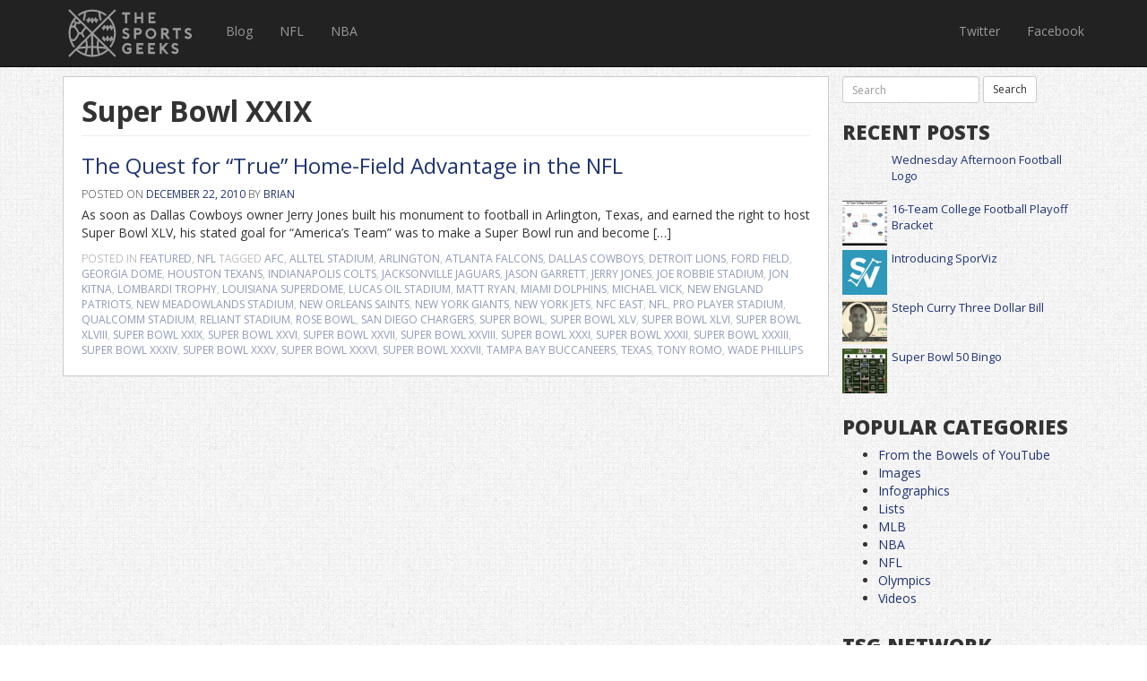

--- FILE ---
content_type: text/html; charset=UTF-8
request_url: https://thesportsgeeks.com/tag/super-bowl-xxix/
body_size: 17851
content:
<!DOCTYPE html>
<html dir="ltr" lang="en-US" prefix="og: https://ogp.me/ns#">
<head>
	<meta charset="UTF-8">
	<meta name="viewport" content="width=device-width, initial-scale=1">
	
	<link rel="profile" href="http://gmpg.org/xfn/11">
	<link rel="pingback" href="https://thesportsgeeks.com/xmlrpc.php">

	<link href='https://fonts.googleapis.com/css?family=Open+Sans:400italic,600italic,400,300,600,700,800' rel='stylesheet' type='text/css'>
	<link rel="stylesheet" href="https://thesportsgeeks.com/wp-content/themes/tsg_v/assets/css/bootstrap.css" type="text/css" />

  <!-- HTML5 Shim and Respond.js IE8 support of HTML5 elements and media queries -->
  <!-- WARNING: Respond.js doesn't work if you view the page via file:// -->
  <!--[if lt IE 9]>
    <script src="https://oss.maxcdn.com/libs/html5shiv/3.7.0/html5shiv.js"></script>
    <script src="https://oss.maxcdn.com/libs/respond.js/1.4.2/respond.min.js"></script>
  <![endif]-->

	
		<!-- All in One SEO 4.6.0 - aioseo.com -->
		<title>Super Bowl XXIX - The Sports Geeks</title>
		<meta name="robots" content="max-image-preview:large" />
		<link rel="canonical" href="https://thesportsgeeks.com/tag/super-bowl-xxix/" />
		<meta name="generator" content="All in One SEO (AIOSEO) 4.6.0" />
		<script type="application/ld+json" class="aioseo-schema">
			{"@context":"https:\/\/schema.org","@graph":[{"@type":"BreadcrumbList","@id":"https:\/\/thesportsgeeks.com\/tag\/super-bowl-xxix\/#breadcrumblist","itemListElement":[{"@type":"ListItem","@id":"https:\/\/thesportsgeeks.com\/#listItem","position":1,"name":"Home","item":"https:\/\/thesportsgeeks.com\/","nextItem":"https:\/\/thesportsgeeks.com\/tag\/super-bowl-xxix\/#listItem"},{"@type":"ListItem","@id":"https:\/\/thesportsgeeks.com\/tag\/super-bowl-xxix\/#listItem","position":2,"name":"Super Bowl XXIX","previousItem":"https:\/\/thesportsgeeks.com\/#listItem"}]},{"@type":"CollectionPage","@id":"https:\/\/thesportsgeeks.com\/tag\/super-bowl-xxix\/#collectionpage","url":"https:\/\/thesportsgeeks.com\/tag\/super-bowl-xxix\/","name":"Super Bowl XXIX - The Sports Geeks","inLanguage":"en-US","isPartOf":{"@id":"https:\/\/thesportsgeeks.com\/#website"},"breadcrumb":{"@id":"https:\/\/thesportsgeeks.com\/tag\/super-bowl-xxix\/#breadcrumblist"}},{"@type":"Organization","@id":"https:\/\/thesportsgeeks.com\/#organization","name":"The Sports Geeks","url":"https:\/\/thesportsgeeks.com\/"},{"@type":"WebSite","@id":"https:\/\/thesportsgeeks.com\/#website","url":"https:\/\/thesportsgeeks.com\/","name":"The Sports Geeks","inLanguage":"en-US","publisher":{"@id":"https:\/\/thesportsgeeks.com\/#organization"}}]}
		</script>
		<!-- All in One SEO -->

<link rel='dns-prefetch' href='//secure.gravatar.com' />
<link rel='dns-prefetch' href='//stats.wp.com' />
<link rel='dns-prefetch' href='//v0.wordpress.com' />
<link rel="alternate" type="application/rss+xml" title="The Sports Geeks &raquo; Feed" href="https://thesportsgeeks.com/feed/" />
<link rel="alternate" type="application/rss+xml" title="The Sports Geeks &raquo; Comments Feed" href="https://thesportsgeeks.com/comments/feed/" />
<link rel="alternate" type="application/rss+xml" title="The Sports Geeks &raquo; Super Bowl XXIX Tag Feed" href="https://thesportsgeeks.com/tag/super-bowl-xxix/feed/" />
<script type="text/javascript">
/* <![CDATA[ */
window._wpemojiSettings = {"baseUrl":"https:\/\/s.w.org\/images\/core\/emoji\/15.0.3\/72x72\/","ext":".png","svgUrl":"https:\/\/s.w.org\/images\/core\/emoji\/15.0.3\/svg\/","svgExt":".svg","source":{"concatemoji":"https:\/\/thesportsgeeks.com\/wp-includes\/js\/wp-emoji-release.min.js?ver=6.5"}};
/*! This file is auto-generated */
!function(i,n){var o,s,e;function c(e){try{var t={supportTests:e,timestamp:(new Date).valueOf()};sessionStorage.setItem(o,JSON.stringify(t))}catch(e){}}function p(e,t,n){e.clearRect(0,0,e.canvas.width,e.canvas.height),e.fillText(t,0,0);var t=new Uint32Array(e.getImageData(0,0,e.canvas.width,e.canvas.height).data),r=(e.clearRect(0,0,e.canvas.width,e.canvas.height),e.fillText(n,0,0),new Uint32Array(e.getImageData(0,0,e.canvas.width,e.canvas.height).data));return t.every(function(e,t){return e===r[t]})}function u(e,t,n){switch(t){case"flag":return n(e,"\ud83c\udff3\ufe0f\u200d\u26a7\ufe0f","\ud83c\udff3\ufe0f\u200b\u26a7\ufe0f")?!1:!n(e,"\ud83c\uddfa\ud83c\uddf3","\ud83c\uddfa\u200b\ud83c\uddf3")&&!n(e,"\ud83c\udff4\udb40\udc67\udb40\udc62\udb40\udc65\udb40\udc6e\udb40\udc67\udb40\udc7f","\ud83c\udff4\u200b\udb40\udc67\u200b\udb40\udc62\u200b\udb40\udc65\u200b\udb40\udc6e\u200b\udb40\udc67\u200b\udb40\udc7f");case"emoji":return!n(e,"\ud83d\udc26\u200d\u2b1b","\ud83d\udc26\u200b\u2b1b")}return!1}function f(e,t,n){var r="undefined"!=typeof WorkerGlobalScope&&self instanceof WorkerGlobalScope?new OffscreenCanvas(300,150):i.createElement("canvas"),a=r.getContext("2d",{willReadFrequently:!0}),o=(a.textBaseline="top",a.font="600 32px Arial",{});return e.forEach(function(e){o[e]=t(a,e,n)}),o}function t(e){var t=i.createElement("script");t.src=e,t.defer=!0,i.head.appendChild(t)}"undefined"!=typeof Promise&&(o="wpEmojiSettingsSupports",s=["flag","emoji"],n.supports={everything:!0,everythingExceptFlag:!0},e=new Promise(function(e){i.addEventListener("DOMContentLoaded",e,{once:!0})}),new Promise(function(t){var n=function(){try{var e=JSON.parse(sessionStorage.getItem(o));if("object"==typeof e&&"number"==typeof e.timestamp&&(new Date).valueOf()<e.timestamp+604800&&"object"==typeof e.supportTests)return e.supportTests}catch(e){}return null}();if(!n){if("undefined"!=typeof Worker&&"undefined"!=typeof OffscreenCanvas&&"undefined"!=typeof URL&&URL.createObjectURL&&"undefined"!=typeof Blob)try{var e="postMessage("+f.toString()+"("+[JSON.stringify(s),u.toString(),p.toString()].join(",")+"));",r=new Blob([e],{type:"text/javascript"}),a=new Worker(URL.createObjectURL(r),{name:"wpTestEmojiSupports"});return void(a.onmessage=function(e){c(n=e.data),a.terminate(),t(n)})}catch(e){}c(n=f(s,u,p))}t(n)}).then(function(e){for(var t in e)n.supports[t]=e[t],n.supports.everything=n.supports.everything&&n.supports[t],"flag"!==t&&(n.supports.everythingExceptFlag=n.supports.everythingExceptFlag&&n.supports[t]);n.supports.everythingExceptFlag=n.supports.everythingExceptFlag&&!n.supports.flag,n.DOMReady=!1,n.readyCallback=function(){n.DOMReady=!0}}).then(function(){return e}).then(function(){var e;n.supports.everything||(n.readyCallback(),(e=n.source||{}).concatemoji?t(e.concatemoji):e.wpemoji&&e.twemoji&&(t(e.twemoji),t(e.wpemoji)))}))}((window,document),window._wpemojiSettings);
/* ]]> */
</script>
<style id='wp-emoji-styles-inline-css' type='text/css'>

	img.wp-smiley, img.emoji {
		display: inline !important;
		border: none !important;
		box-shadow: none !important;
		height: 1em !important;
		width: 1em !important;
		margin: 0 0.07em !important;
		vertical-align: -0.1em !important;
		background: none !important;
		padding: 0 !important;
	}
</style>
<link rel='stylesheet' id='wp-block-library-css' href='https://thesportsgeeks.com/wp-includes/css/dist/block-library/style.min.css?ver=6.5' type='text/css' media='all' />
<style id='wp-block-library-inline-css' type='text/css'>
.has-text-align-justify{text-align:justify;}
</style>
<link rel='stylesheet' id='mediaelement-css' href='https://thesportsgeeks.com/wp-includes/js/mediaelement/mediaelementplayer-legacy.min.css?ver=4.2.17' type='text/css' media='all' />
<link rel='stylesheet' id='wp-mediaelement-css' href='https://thesportsgeeks.com/wp-includes/js/mediaelement/wp-mediaelement.min.css?ver=6.5' type='text/css' media='all' />
<style id='jetpack-sharing-buttons-style-inline-css' type='text/css'>
.jetpack-sharing-buttons__services-list{display:flex;flex-direction:row;flex-wrap:wrap;gap:0;list-style-type:none;margin:5px;padding:0}.jetpack-sharing-buttons__services-list.has-small-icon-size{font-size:12px}.jetpack-sharing-buttons__services-list.has-normal-icon-size{font-size:16px}.jetpack-sharing-buttons__services-list.has-large-icon-size{font-size:24px}.jetpack-sharing-buttons__services-list.has-huge-icon-size{font-size:36px}@media print{.jetpack-sharing-buttons__services-list{display:none!important}}.editor-styles-wrapper .wp-block-jetpack-sharing-buttons{gap:0;padding-inline-start:0}ul.jetpack-sharing-buttons__services-list.has-background{padding:1.25em 2.375em}
</style>
<style id='classic-theme-styles-inline-css' type='text/css'>
/*! This file is auto-generated */
.wp-block-button__link{color:#fff;background-color:#32373c;border-radius:9999px;box-shadow:none;text-decoration:none;padding:calc(.667em + 2px) calc(1.333em + 2px);font-size:1.125em}.wp-block-file__button{background:#32373c;color:#fff;text-decoration:none}
</style>
<style id='global-styles-inline-css' type='text/css'>
body{--wp--preset--color--black: #000000;--wp--preset--color--cyan-bluish-gray: #abb8c3;--wp--preset--color--white: #ffffff;--wp--preset--color--pale-pink: #f78da7;--wp--preset--color--vivid-red: #cf2e2e;--wp--preset--color--luminous-vivid-orange: #ff6900;--wp--preset--color--luminous-vivid-amber: #fcb900;--wp--preset--color--light-green-cyan: #7bdcb5;--wp--preset--color--vivid-green-cyan: #00d084;--wp--preset--color--pale-cyan-blue: #8ed1fc;--wp--preset--color--vivid-cyan-blue: #0693e3;--wp--preset--color--vivid-purple: #9b51e0;--wp--preset--gradient--vivid-cyan-blue-to-vivid-purple: linear-gradient(135deg,rgba(6,147,227,1) 0%,rgb(155,81,224) 100%);--wp--preset--gradient--light-green-cyan-to-vivid-green-cyan: linear-gradient(135deg,rgb(122,220,180) 0%,rgb(0,208,130) 100%);--wp--preset--gradient--luminous-vivid-amber-to-luminous-vivid-orange: linear-gradient(135deg,rgba(252,185,0,1) 0%,rgba(255,105,0,1) 100%);--wp--preset--gradient--luminous-vivid-orange-to-vivid-red: linear-gradient(135deg,rgba(255,105,0,1) 0%,rgb(207,46,46) 100%);--wp--preset--gradient--very-light-gray-to-cyan-bluish-gray: linear-gradient(135deg,rgb(238,238,238) 0%,rgb(169,184,195) 100%);--wp--preset--gradient--cool-to-warm-spectrum: linear-gradient(135deg,rgb(74,234,220) 0%,rgb(151,120,209) 20%,rgb(207,42,186) 40%,rgb(238,44,130) 60%,rgb(251,105,98) 80%,rgb(254,248,76) 100%);--wp--preset--gradient--blush-light-purple: linear-gradient(135deg,rgb(255,206,236) 0%,rgb(152,150,240) 100%);--wp--preset--gradient--blush-bordeaux: linear-gradient(135deg,rgb(254,205,165) 0%,rgb(254,45,45) 50%,rgb(107,0,62) 100%);--wp--preset--gradient--luminous-dusk: linear-gradient(135deg,rgb(255,203,112) 0%,rgb(199,81,192) 50%,rgb(65,88,208) 100%);--wp--preset--gradient--pale-ocean: linear-gradient(135deg,rgb(255,245,203) 0%,rgb(182,227,212) 50%,rgb(51,167,181) 100%);--wp--preset--gradient--electric-grass: linear-gradient(135deg,rgb(202,248,128) 0%,rgb(113,206,126) 100%);--wp--preset--gradient--midnight: linear-gradient(135deg,rgb(2,3,129) 0%,rgb(40,116,252) 100%);--wp--preset--font-size--small: 13px;--wp--preset--font-size--medium: 20px;--wp--preset--font-size--large: 36px;--wp--preset--font-size--x-large: 42px;--wp--preset--spacing--20: 0.44rem;--wp--preset--spacing--30: 0.67rem;--wp--preset--spacing--40: 1rem;--wp--preset--spacing--50: 1.5rem;--wp--preset--spacing--60: 2.25rem;--wp--preset--spacing--70: 3.38rem;--wp--preset--spacing--80: 5.06rem;--wp--preset--shadow--natural: 6px 6px 9px rgba(0, 0, 0, 0.2);--wp--preset--shadow--deep: 12px 12px 50px rgba(0, 0, 0, 0.4);--wp--preset--shadow--sharp: 6px 6px 0px rgba(0, 0, 0, 0.2);--wp--preset--shadow--outlined: 6px 6px 0px -3px rgba(255, 255, 255, 1), 6px 6px rgba(0, 0, 0, 1);--wp--preset--shadow--crisp: 6px 6px 0px rgba(0, 0, 0, 1);}:where(.is-layout-flex){gap: 0.5em;}:where(.is-layout-grid){gap: 0.5em;}body .is-layout-flow > .alignleft{float: left;margin-inline-start: 0;margin-inline-end: 2em;}body .is-layout-flow > .alignright{float: right;margin-inline-start: 2em;margin-inline-end: 0;}body .is-layout-flow > .aligncenter{margin-left: auto !important;margin-right: auto !important;}body .is-layout-constrained > .alignleft{float: left;margin-inline-start: 0;margin-inline-end: 2em;}body .is-layout-constrained > .alignright{float: right;margin-inline-start: 2em;margin-inline-end: 0;}body .is-layout-constrained > .aligncenter{margin-left: auto !important;margin-right: auto !important;}body .is-layout-constrained > :where(:not(.alignleft):not(.alignright):not(.alignfull)){max-width: var(--wp--style--global--content-size);margin-left: auto !important;margin-right: auto !important;}body .is-layout-constrained > .alignwide{max-width: var(--wp--style--global--wide-size);}body .is-layout-flex{display: flex;}body .is-layout-flex{flex-wrap: wrap;align-items: center;}body .is-layout-flex > *{margin: 0;}body .is-layout-grid{display: grid;}body .is-layout-grid > *{margin: 0;}:where(.wp-block-columns.is-layout-flex){gap: 2em;}:where(.wp-block-columns.is-layout-grid){gap: 2em;}:where(.wp-block-post-template.is-layout-flex){gap: 1.25em;}:where(.wp-block-post-template.is-layout-grid){gap: 1.25em;}.has-black-color{color: var(--wp--preset--color--black) !important;}.has-cyan-bluish-gray-color{color: var(--wp--preset--color--cyan-bluish-gray) !important;}.has-white-color{color: var(--wp--preset--color--white) !important;}.has-pale-pink-color{color: var(--wp--preset--color--pale-pink) !important;}.has-vivid-red-color{color: var(--wp--preset--color--vivid-red) !important;}.has-luminous-vivid-orange-color{color: var(--wp--preset--color--luminous-vivid-orange) !important;}.has-luminous-vivid-amber-color{color: var(--wp--preset--color--luminous-vivid-amber) !important;}.has-light-green-cyan-color{color: var(--wp--preset--color--light-green-cyan) !important;}.has-vivid-green-cyan-color{color: var(--wp--preset--color--vivid-green-cyan) !important;}.has-pale-cyan-blue-color{color: var(--wp--preset--color--pale-cyan-blue) !important;}.has-vivid-cyan-blue-color{color: var(--wp--preset--color--vivid-cyan-blue) !important;}.has-vivid-purple-color{color: var(--wp--preset--color--vivid-purple) !important;}.has-black-background-color{background-color: var(--wp--preset--color--black) !important;}.has-cyan-bluish-gray-background-color{background-color: var(--wp--preset--color--cyan-bluish-gray) !important;}.has-white-background-color{background-color: var(--wp--preset--color--white) !important;}.has-pale-pink-background-color{background-color: var(--wp--preset--color--pale-pink) !important;}.has-vivid-red-background-color{background-color: var(--wp--preset--color--vivid-red) !important;}.has-luminous-vivid-orange-background-color{background-color: var(--wp--preset--color--luminous-vivid-orange) !important;}.has-luminous-vivid-amber-background-color{background-color: var(--wp--preset--color--luminous-vivid-amber) !important;}.has-light-green-cyan-background-color{background-color: var(--wp--preset--color--light-green-cyan) !important;}.has-vivid-green-cyan-background-color{background-color: var(--wp--preset--color--vivid-green-cyan) !important;}.has-pale-cyan-blue-background-color{background-color: var(--wp--preset--color--pale-cyan-blue) !important;}.has-vivid-cyan-blue-background-color{background-color: var(--wp--preset--color--vivid-cyan-blue) !important;}.has-vivid-purple-background-color{background-color: var(--wp--preset--color--vivid-purple) !important;}.has-black-border-color{border-color: var(--wp--preset--color--black) !important;}.has-cyan-bluish-gray-border-color{border-color: var(--wp--preset--color--cyan-bluish-gray) !important;}.has-white-border-color{border-color: var(--wp--preset--color--white) !important;}.has-pale-pink-border-color{border-color: var(--wp--preset--color--pale-pink) !important;}.has-vivid-red-border-color{border-color: var(--wp--preset--color--vivid-red) !important;}.has-luminous-vivid-orange-border-color{border-color: var(--wp--preset--color--luminous-vivid-orange) !important;}.has-luminous-vivid-amber-border-color{border-color: var(--wp--preset--color--luminous-vivid-amber) !important;}.has-light-green-cyan-border-color{border-color: var(--wp--preset--color--light-green-cyan) !important;}.has-vivid-green-cyan-border-color{border-color: var(--wp--preset--color--vivid-green-cyan) !important;}.has-pale-cyan-blue-border-color{border-color: var(--wp--preset--color--pale-cyan-blue) !important;}.has-vivid-cyan-blue-border-color{border-color: var(--wp--preset--color--vivid-cyan-blue) !important;}.has-vivid-purple-border-color{border-color: var(--wp--preset--color--vivid-purple) !important;}.has-vivid-cyan-blue-to-vivid-purple-gradient-background{background: var(--wp--preset--gradient--vivid-cyan-blue-to-vivid-purple) !important;}.has-light-green-cyan-to-vivid-green-cyan-gradient-background{background: var(--wp--preset--gradient--light-green-cyan-to-vivid-green-cyan) !important;}.has-luminous-vivid-amber-to-luminous-vivid-orange-gradient-background{background: var(--wp--preset--gradient--luminous-vivid-amber-to-luminous-vivid-orange) !important;}.has-luminous-vivid-orange-to-vivid-red-gradient-background{background: var(--wp--preset--gradient--luminous-vivid-orange-to-vivid-red) !important;}.has-very-light-gray-to-cyan-bluish-gray-gradient-background{background: var(--wp--preset--gradient--very-light-gray-to-cyan-bluish-gray) !important;}.has-cool-to-warm-spectrum-gradient-background{background: var(--wp--preset--gradient--cool-to-warm-spectrum) !important;}.has-blush-light-purple-gradient-background{background: var(--wp--preset--gradient--blush-light-purple) !important;}.has-blush-bordeaux-gradient-background{background: var(--wp--preset--gradient--blush-bordeaux) !important;}.has-luminous-dusk-gradient-background{background: var(--wp--preset--gradient--luminous-dusk) !important;}.has-pale-ocean-gradient-background{background: var(--wp--preset--gradient--pale-ocean) !important;}.has-electric-grass-gradient-background{background: var(--wp--preset--gradient--electric-grass) !important;}.has-midnight-gradient-background{background: var(--wp--preset--gradient--midnight) !important;}.has-small-font-size{font-size: var(--wp--preset--font-size--small) !important;}.has-medium-font-size{font-size: var(--wp--preset--font-size--medium) !important;}.has-large-font-size{font-size: var(--wp--preset--font-size--large) !important;}.has-x-large-font-size{font-size: var(--wp--preset--font-size--x-large) !important;}
.wp-block-navigation a:where(:not(.wp-element-button)){color: inherit;}
:where(.wp-block-post-template.is-layout-flex){gap: 1.25em;}:where(.wp-block-post-template.is-layout-grid){gap: 1.25em;}
:where(.wp-block-columns.is-layout-flex){gap: 2em;}:where(.wp-block-columns.is-layout-grid){gap: 2em;}
.wp-block-pullquote{font-size: 1.5em;line-height: 1.6;}
</style>
<link rel='stylesheet' id='wp-polls-css' href='https://thesportsgeeks.com/wp-content/plugins/wp-polls/polls-css.css?ver=2.77.2' type='text/css' media='all' />
<style id='wp-polls-inline-css' type='text/css'>
.wp-polls .pollbar {
	margin: 1px;
	font-size: 6px;
	line-height: 8px;
	height: 8px;
	background-image: url('https://thesportsgeeks.com/wp-content/plugins/wp-polls/images/default/pollbg.gif');
	border: 1px solid #c8c8c8;
}

</style>
<link rel='stylesheet' id='tsg_v-style-css' href='https://thesportsgeeks.com/wp-content/themes/tsg_v/style.css?ver=6.5' type='text/css' media='all' />
<link rel='stylesheet' id='jetpack_css-css' href='https://thesportsgeeks.com/wp-content/plugins/jetpack/css/jetpack.css?ver=13.3' type='text/css' media='all' />
<link rel='stylesheet' id='podpress_frontend_styles-css' href='https://thesportsgeeks.com/wp-content/plugins/podpress/style/podpress.css?ver=6.5' type='text/css' media='all' />
<script type="text/javascript">
//<![CDATA[
var podpressL10 = {
	openblogagain : 'back to:',
	theblog : 'the blog',
	close : 'close',
	playbutton : 'Play &gt;'
}
//]]>
</script>
<script type="text/javascript">//<![CDATA[
var podPressBlogURL = "https://thesportsgeeks.com/";
var podPressBackendURL = "https://thesportsgeeks.com/wp-content/plugins/podpress/";
var podPressDefaultPreviewImage = "https://thesportsgeeks.com/wp-content/plugins/podpress/images/vpreview_center.png";
var podPressPlayerFile = "podango_player.swf";
var podPressMP3PlayerOptions = "&amp;bg=0xF8F8F8&amp;leftbg=0xEEEEEE&amp;rightbg=0xCCCCCC&amp;rightbghover=0x999999&amp;lefticon=0x666666&amp;righticon=0x666666&amp;righticonhover=0xFFFFFF&amp;text=0x666666&amp;slider=0x666666&amp;track=0xFFFFFF&amp;loader=0x0a3806&amp;border=0x666666&amp;volslider=0x666666&amp;voltrack=0xFFFFFF&amp;tracker=0xDDDDDD&amp;skip=0x666666&amp;initialvolume=70&amp;buffer=5&amp;checkpolicy=no&amp;animation=yes&amp;remaining=no&amp;";
var podPressMP3PlayerWrapper = false;
var podPress_cortado_signed = false;
var podPressOverwriteTitleandArtist = false;
var podPressHTML5 = true;
var podPressHTML5sec = "22d67e8681";
var podPressHTML5_showplayersdirectly = false;
var podPressText_PlayNow = "Play Now";
var podPressText_HidePlayer = "Hide Player";
//]]></script>
<script type="text/javascript" src="https://thesportsgeeks.com/wp-includes/js/jquery/jquery.min.js?ver=3.7.1" id="jquery-core-js"></script>
<script type="text/javascript" src="https://thesportsgeeks.com/wp-includes/js/jquery/jquery-migrate.min.js?ver=3.4.1" id="jquery-migrate-js"></script>
<script type="text/javascript" src="https://thesportsgeeks.com/wp-content/plugins/podpress/js/podpress.js?ver=6.5" id="podpress_frontend_script-js"></script>
<link rel="https://api.w.org/" href="https://thesportsgeeks.com/wp-json/" /><link rel="alternate" type="application/json" href="https://thesportsgeeks.com/wp-json/wp/v2/tags/1506" /><link rel="EditURI" type="application/rsd+xml" title="RSD" href="https://thesportsgeeks.com/xmlrpc.php?rsd" />
<meta name="generator" content="WordPress 6.5" />
<script type="text/javascript" src="https://thesportsgeeks.com/wp-content/plugins/flash-video-player/swfobject.js"></script>
	<style>img#wpstats{display:none}</style>
		

	<script src="https://thesportsgeeks.com/wp-content/themes/tsg_v/assets/js/bootstrap.js"></script>
	<script src="https://thesportsgeeks.com/wp-content/themes/tsg_v/assets/js/app.js"></script>

	<script type="text/javascript">var switchTo5x=true;</script>
	<script type="text/javascript" src="https://ws.sharethis.com/button/buttons.js"></script>
	<script type="text/javascript">stLight.options({publisher: "f176b158-e508-4c63-bf41-483072225145", doNotHash: false, doNotCopy: false, hashAddressBar: false});</script>

</head>

<body class="archive tag tag-super-bowl-xxix tag-1506 group-blog">
	
	<div class="container" id="main">

		
		
		<header class="navbar navbar-inverse navbar-fixed-top bs-docs-nav" role="banner">
		  <div class="container">
		    <div class="navbar-header">
		      <button class="navbar-toggle" type="button" data-toggle="collapse" data-target=".bs-navbar-collapse">
		        <span class="sr-only">Toggle navigation</span>
		        <span class="icon-bar"></span>
		        <span class="icon-bar"></span>
		        <span class="icon-bar"></span>
		      </button>
		      <!--<a href="/" class="navbar-brand">The Sports Geeks</a>-->
		      <a href="/" class="navbar-brand brand-svg">
            <svg version="1.1" id="Layer_1" xmlns="http://www.w3.org/2000/svg" xmlns:xlink="http://www.w3.org/1999/xlink" x="0px" y="0px"
            	 width="170px" height="55px" viewBox="0 0 634.574 247.598" enable-background="new 0 0 634.574 247.598"
            	 xml:space="preserve">
            <g id="g5246" transform="translate(9.4548254,7.6545581)" inkscape:export-filename="C:\Users\Ivanaa\Desktop\g5246.png" inkscape:export-xdpi="90" inkscape:export-ydpi="90">
            	<g id="g5430-9" transform="matrix(0.6518091,0,0,0.6518091,-612.19125,-303.03681)">
            		<g enable-background="new    ">
            			<path fill="#999999" d="M1406.626,496.135h-22.949v67.054h-16.614v-67.054h-23.188v-16.614h62.751V496.135z"/>
            			<path fill="#999999" d="M1507.028,479.521v83.668h-16.614v-33.468h-33.228v33.468h-16.494v-83.668h16.494v33.468h33.228v-33.468
            				H1507.028z"/>
            			<path fill="#999999" d="M1564.28,496.135v16.854h27.132v16.733h-27.132v16.854h37.171v16.614h-53.784v-83.668h53.784v16.614
            				H1564.28z"/>
            		</g>
            		<g enable-background="new    ">
            			<path fill="#999999" d="M1373.276,685.062c-3.666,0-7.213-0.52-10.638-1.554c-3.425-1.035-6.652-2.51-9.68-4.421h0.12
            				c-2.152-1.354-4.064-2.828-5.737-4.424c-1.673-1.592-2.829-2.748-3.466-3.465l12.431-11.474c0.556,0.717,1.452,1.575,2.688,2.569
            				c1.235,0.998,2.648,1.954,4.243,2.869c1.593,0.918,3.268,1.695,5.02,2.331c1.752,0.638,3.425,0.956,5.02,0.956
            				c1.354,0,2.708-0.16,4.064-0.479c1.354-0.318,2.589-0.816,3.706-1.494c1.115-0.675,2.032-1.572,2.748-2.689
            				c0.718-1.116,1.075-2.51,1.075-4.184c0-0.636-0.219-1.333-0.656-2.09c-0.438-0.758-1.196-1.574-2.271-2.45
            				c-1.075-0.877-2.569-1.812-4.483-2.81c-1.912-0.995-4.302-2.05-7.17-3.168c-3.347-1.273-6.455-2.648-9.324-4.124
            				c-2.868-1.473-5.358-3.206-7.47-5.198c-2.112-1.991-3.747-4.263-4.901-6.812c-1.156-2.551-1.733-5.499-1.733-8.846
            				c0-3.426,0.636-6.633,1.913-9.622c1.274-2.987,3.087-5.576,5.437-7.768c2.351-2.19,5.18-3.904,8.488-5.139
            				c3.304-1.235,6.95-1.854,10.936-1.854c2.15,0,4.441,0.281,6.872,0.837c2.429,0.56,4.801,1.275,7.113,2.152
            				c2.31,0.877,4.481,1.895,6.514,3.048c2.032,1.156,3.723,2.329,5.079,3.525l-10.28,12.909c-1.513-1.034-3.068-1.993-4.66-2.87
            				c-1.356-0.717-2.91-1.392-4.662-2.031c-1.754-0.637-3.546-0.957-5.378-0.957c-3.349,0-5.958,0.658-7.83,1.973
            				c-1.873,1.313-2.808,3.208-2.808,5.678c0,1.115,0.336,2.133,1.016,3.047c0.675,0.917,1.592,1.754,2.748,2.512
            				c1.154,0.757,2.491,1.454,4.005,2.091c1.513,0.638,3.108,1.236,4.781,1.792c4.782,1.835,8.804,3.687,12.073,5.558
            				c3.266,1.874,5.896,3.866,7.888,5.976c1.99,2.112,3.406,4.384,4.243,6.815c0.836,2.431,1.255,5.079,1.255,7.947
            				c0,3.508-0.718,6.812-2.151,9.92c-1.435,3.108-3.407,5.797-5.917,8.069c-2.51,2.271-5.499,4.064-8.965,5.379
            				C1381.105,684.405,1377.34,685.062,1373.276,685.062z"/>
            			<path fill="#999999" d="M1453.118,684.225h-16.614v-83.668h33.826c3.506,0,6.814,0.679,9.921,2.033
            				c3.107,1.356,5.837,3.208,8.186,5.558c2.351,2.35,4.223,5.079,5.618,8.186c1.395,3.108,2.093,6.454,2.093,10.041
            				c0,3.585-0.679,6.972-2.033,10.159c-1.356,3.189-3.208,5.938-5.557,8.248c-2.352,2.312-5.1,4.144-8.246,5.499
            				c-3.151,1.356-6.477,2.031-9.983,2.031h-17.212V684.225z M1453.118,635.818h14.106c4.222,0,7.329-0.935,9.322-2.808
            				c1.991-1.871,2.989-4.083,2.989-6.633c0-2.55-0.998-4.722-2.989-6.514c-1.993-1.793-5.1-2.691-9.322-2.691h-14.106V635.818z"/>
            			<path fill="#999999" d="M1566.188,685.062c-5.26,0-10.399-0.996-15.42-2.989c-5.019-1.991-9.5-4.799-13.445-8.426
            				c-3.945-3.626-7.114-8.009-9.503-13.148c-2.391-5.139-3.585-10.896-3.585-17.272c0-5.499,1.053-10.796,3.167-15.896
            				c2.111-5.099,5.04-9.582,8.784-13.447c3.744-3.864,8.168-6.951,13.268-9.263c5.097-2.31,10.676-3.466,16.734-3.466
            				c5.337,0,10.536,1.037,15.598,3.108c5.058,2.074,9.52,4.979,13.387,8.724c3.863,3.747,6.971,8.188,9.322,13.329
            				c2.349,5.139,3.527,10.776,3.527,16.911c0,5.42-1.037,10.638-3.107,15.658c-2.074,5.02-4.961,9.484-8.667,13.386
            				c-3.704,3.907-8.126,7.015-13.267,9.324C1577.842,683.908,1572.243,685.062,1566.188,685.062z M1566.188,617.531
            				c-3.587,0-6.934,0.676-10.04,2.031c-3.109,1.356-5.818,3.21-8.128,5.558c-2.312,2.352-4.146,5.079-5.499,8.187
            				c-1.356,3.108-2.032,6.416-2.032,9.921c0,3.508,0.676,6.812,2.032,9.921c1.353,3.108,3.187,5.818,5.499,8.128
            				c2.31,2.312,5.039,4.124,8.188,5.439c3.146,1.313,6.471,1.971,9.98,1.971c3.504,0,6.792-0.675,9.86-2.031
            				c3.067-1.354,5.758-3.187,8.07-5.499c2.309-2.31,4.14-4.999,5.497-8.069c1.353-3.065,2.031-6.353,2.031-9.861
            				c0-3.504-0.679-6.812-2.031-9.921c-1.357-3.108-3.209-5.835-5.557-8.187c-2.352-2.348-5.063-4.203-8.128-5.558
            				C1572.86,618.207,1569.613,617.531,1566.188,617.531z"/>
            			<path fill="#999999" d="M1714.16,684.225h-20.319l-22.709-31.914h-10.043v31.914h-16.494v-83.668h33.827
            				c3.504,0,6.812,0.679,9.921,2.033c3.106,1.356,5.836,3.208,8.188,5.558c2.348,2.35,4.22,5.079,5.615,8.186
            				c1.395,3.108,2.093,6.454,2.093,10.041c0,5.259-1.356,9.98-4.065,14.164c-2.709,4.183-6.257,7.272-10.637,9.263L1714.16,684.225z
            				 M1675.315,635.818c4.222,0,7.329-0.935,9.322-2.808c1.991-1.871,2.989-4.083,2.989-6.633c0-2.55-0.998-4.722-2.989-6.514
            				c-1.993-1.793-5.1-2.691-9.322-2.691h-14.226v18.647H1675.315z"/>
            			<path fill="#999999" d="M1797.588,617.171h-22.948v67.055h-16.614v-67.055h-23.19v-16.613h62.752V617.171z"/>
            			<path fill="#999999" d="M1853.046,685.062c-3.665,0-7.212-0.52-10.637-1.554c-3.425-1.035-6.652-2.51-9.68-4.421h0.12
            				c-2.153-1.354-4.065-2.828-5.738-4.424c-1.672-1.592-2.829-2.748-3.466-3.465l12.431-11.474c0.556,0.717,1.452,1.575,2.689,2.569
            				c1.234,0.998,2.647,1.954,4.242,2.869c1.593,0.918,3.268,1.695,5.021,2.331c1.751,0.638,3.425,0.956,5.019,0.956
            				c1.354,0,2.709-0.16,4.065-0.479c1.354-0.318,2.589-0.816,3.707-1.494c1.115-0.675,2.03-1.572,2.748-2.689
            				c0.718-1.116,1.076-2.51,1.076-4.184c0-0.636-0.22-1.333-0.656-2.09c-0.439-0.758-1.197-1.574-2.271-2.45
            				c-1.076-0.877-2.569-1.812-4.484-2.81c-1.912-0.995-4.301-2.05-7.169-3.168c-3.347-1.273-6.454-2.648-9.325-4.124
            				c-2.868-1.473-5.358-3.206-7.47-5.198c-2.111-1.991-3.745-4.263-4.901-6.812c-1.155-2.551-1.732-5.499-1.732-8.846
            				c0-3.426,0.637-6.633,1.913-9.622c1.273-2.987,3.086-5.576,5.437-7.768c2.351-2.19,5.179-3.904,8.488-5.139
            				c3.305-1.235,6.952-1.854,10.936-1.854c2.151,0,4.442,0.281,6.872,0.837c2.429,0.56,4.8,1.275,7.112,2.152
            				c2.31,0.877,4.481,1.895,6.514,3.048c2.032,1.156,3.725,2.329,5.081,3.525l-10.281,12.909c-1.513-1.034-3.067-1.993-4.66-2.87
            				c-1.356-0.717-2.911-1.392-4.662-2.031c-1.755-0.637-3.546-0.957-5.377-0.957c-3.349,0-5.958,0.658-7.83,1.973
            				c-1.874,1.313-2.809,3.208-2.809,5.678c0,1.115,0.337,2.133,1.016,3.047c0.676,0.917,1.593,1.754,2.749,2.512
            				c1.154,0.757,2.49,1.454,4.003,2.091c1.515,0.638,3.109,1.236,4.782,1.792c4.781,1.835,8.802,3.687,12.073,5.558
            				c3.265,1.874,5.894,3.866,7.887,5.976c1.991,2.112,3.407,4.384,4.243,6.815c0.836,2.431,1.255,5.079,1.255,7.947
            				c0,3.508-0.716,6.812-2.151,9.92s-3.407,5.797-5.917,8.069c-2.51,2.271-5.499,4.064-8.964,5.379
            				C1860.876,684.405,1857.111,685.062,1853.046,685.062z"/>
            		</g>
            		<g>
            			<path fill="#999999" d="M1368.079,739.519c2.348-2.39,5.098-4.262,8.247-5.618c3.146-1.354,6.514-2.033,10.1-2.033
            				c3.425,0,6.831,0.777,10.218,2.331c3.388,1.554,6.555,3.725,9.503,6.514l11.355-11.952c-4.382-4.381-9.246-7.727-14.582-10.041
            				c-5.34-2.31-10.838-3.466-16.494-3.466c-5.421,0-10.679,1.016-15.777,3.049c-5.101,2.031-9.622,4.901-13.567,8.605
            				c-3.943,3.706-7.132,8.208-9.561,13.507c-2.433,5.301-3.647,11.175-3.647,17.629c0,5.42,0.996,10.68,2.989,15.777
            				c1.99,5.1,4.841,9.622,8.545,13.566c3.707,3.945,8.188,7.132,13.448,9.563c5.258,2.431,11.115,3.644,17.57,3.644
            				c5.896,0,11.295-1.075,16.196-3.227s9.62-5.259,14.163-9.323v-35.62h-32.75v16.615h16.256v11.115
            				c-2.073,1.196-4.301,2.133-6.693,2.81c-2.391,0.677-4.781,1.015-7.172,1.015c-3.585,0-6.953-0.677-10.1-2.032
            				c-3.149-1.354-5.899-3.206-8.247-5.557c-2.352-2.35-4.205-5.099-5.559-8.247c-1.356-3.149-2.033-6.514-2.033-10.101
            				c0-3.585,0.677-6.972,2.033-10.159C1363.874,744.698,1365.727,741.91,1368.079,739.519z"/>
            			<polygon fill="#999999" points="1455.151,799.759 1508.936,799.759 1508.936,783.146 1471.765,783.146 1471.765,766.291
            				1498.897,766.291 1498.897,749.558 1471.765,749.558 1471.765,732.705 1508.936,732.705 1508.936,716.091 1455.151,716.091
            				"/>
            			<polygon fill="#999999" points="1544.316,799.759 1598.102,799.759 1598.102,783.146 1560.929,783.146 1560.929,766.291
            				1588.062,766.291 1588.062,749.558 1560.929,749.558 1560.929,732.705 1598.102,732.705 1598.102,716.091 1544.316,716.091
            				"/>
            			<path fill="#999999" d="M1701.014,716.091h-22.351l-28.448,31.675v-31.675h-16.494v83.668h16.494v-26.893
            				c0.878-0.876,1.714-1.772,2.511-2.689c0.796-0.915,1.554-1.811,2.271-2.689l26.773,32.271h21.635l-37.291-44.582
            				L1701.014,716.091z"/>
            			<path fill="#999999" d="M1778.767,767.309c-0.838-2.431-2.253-4.702-4.243-6.814c-1.993-2.11-4.622-4.103-7.888-5.976
            				c-3.269-1.871-7.29-3.724-12.073-5.558c-1.672-0.556-3.268-1.154-4.781-1.793c-1.513-0.637-2.85-1.333-4.005-2.091
            				c-1.155-0.757-2.072-1.594-2.748-2.512c-0.679-0.913-1.016-1.931-1.016-3.047c0-2.469,0.935-4.364,2.808-5.678
            				c1.871-1.315,4.481-1.973,7.83-1.973c1.832,0,3.624,0.321,5.379,0.958c1.751,0.638,3.305,1.313,4.661,2.031
            				c1.593,0.877,3.148,1.835,4.661,2.869l10.279-12.909c-1.356-1.196-3.047-2.37-5.079-3.525c-2.033-1.154-4.204-2.172-6.514-3.049
            				c-2.312-0.877-4.684-1.593-7.112-2.152c-2.432-0.556-4.723-0.837-6.872-0.837c-3.985,0-7.632,0.62-10.936,1.854
            				c-3.308,1.235-6.137,2.949-8.488,5.14c-2.351,2.192-4.164,4.781-5.437,7.768c-1.278,2.989-1.915,6.197-1.915,9.622
            				c0,3.347,0.578,6.296,1.733,8.846c1.154,2.551,2.79,4.822,4.901,6.812c2.112,1.993,4.603,3.725,7.47,5.199
            				c2.869,1.475,5.978,2.85,9.323,4.123c2.868,1.118,5.259,2.174,7.171,3.168c1.915,0.998,3.408,1.933,4.484,2.81
            				c1.074,0.877,1.832,1.692,2.271,2.45c0.436,0.758,0.655,1.454,0.655,2.091c0,1.673-0.357,3.068-1.074,4.183
            				c-0.718,1.118-1.633,2.014-2.749,2.689c-1.118,0.679-2.352,1.177-3.705,1.494c-1.356,0.319-2.71,0.479-4.065,0.479
            				c-1.594,0-3.268-0.317-5.019-0.956c-1.753-0.636-3.428-1.414-5.021-2.33c-1.594-0.915-3.009-1.872-4.243-2.87
            				c-1.236-0.994-2.132-1.852-2.689-2.569l-12.429,11.474c0.637,0.718,1.792,1.874,3.466,3.466c1.673,1.596,3.585,3.069,5.737,4.424
            				h-0.118c3.026,1.912,6.255,3.387,9.68,4.421c3.425,1.035,6.971,1.554,10.637,1.554c4.065,0,7.83-0.658,11.295-1.972
            				c3.467-1.315,6.456-3.108,8.966-5.379c2.51-2.271,4.481-4.96,5.917-8.068c1.434-3.108,2.151-6.412,2.151-9.921
            				C1780.022,772.388,1779.603,769.739,1778.767,767.309z"/>
            		</g>
            	</g>

            		<path id="path5714" inkscape:connector-curvature="0" sodipodi:nodetypes="[base64]" fill="#999999" d="
            		M113.938-4.655c-26.689,0-52.455,8.983-73.254,25.271l0.024,0.023l-0.006,0.006l6.846,6.846
            		c7.727-5.919,16.178-10.753,25.114-14.403c-0.372,11.416-2.521,22.608-6.305,33.195l0.021,0.021c0,0,0,0.007-0.003,0.009
            		l7.445,7.443c5.568-13.893,8.516-28.844,8.528-44.098c10.16-3.072,20.8-4.679,31.609-4.679c10.802,0,21.437,1.604,31.591,4.674
            		c0.016,15.246,2.962,30.189,8.527,44.075l0.006-0.006c0.006,0.011,0.008,0.021,0.014,0.033l7.443-7.444
            		c-3.788-10.599-5.938-21.803-6.306-33.23c8.943,3.651,17.4,8.487,25.133,14.411l6.846-6.845c-0.008-0.008-0.019-0.014-0.026-0.021
            		l0.008-0.008C166.392,4.331,140.627-4.654,113.938-4.655L113.938-4.655z M-0.048-4.626c-4.309,0-6.435,5.24-3.345,8.244
            		L26.598,33.61C6.402,55.508-4.875,84.254-4.875,114.159c0,26.689,8.981,52.455,25.269,73.254l6.845-6.845
            		c-6.397-8.352-11.526-17.551-15.264-27.294c0.66,0.143,1.313,0.275,1.951,0.388c3.683,0.65,6.788,1.066,10.049-0.104
            		c3.261-1.172,5.552-3.525,8.187-6.445c2.634-2.92,5.316-6.496,7.789-10.257c2.472-3.762,4.72-7.688,6.418-11.359
            		c1.034-2.235,1.924-4.272,2.464-6.38h9.995c0.48,1.307,1.108,2.591,1.8,3.97c1.516,3.021,3.508,6.228,5.7,9.301
            		c1.274,1.787,2.611,3.518,3.97,5.13l6.807-6.808c-1.037-1.258-2.084-2.621-3.081-4.02c-1.945-2.729-3.714-5.603-4.925-8.016
            		c-1.211-2.414-1.688-4.636-1.688-4.516c0,0.121,0.477-2.101,1.688-4.515c1.211-2.413,2.98-5.287,4.925-8.015
            		c1.946-2.729,4.082-5.331,5.96-7.25c1.878-1.92,3.806-3.069,3.693-3.031c-0.039,0.014,0.212-0.006,0.646-0.016l22.828,22.828
            		L-3.393,224.7c-1.919,1.868-1.94,4.944-0.046,6.838c1.894,1.893,4.97,1.871,6.837-0.048l29.99-29.99
            		c21.897,20.195,50.645,31.474,80.55,31.474s58.65-11.279,80.548-31.475l29.993,29.991c1.865,1.928,4.949,1.953,6.846,0.056
            		c1.897-1.896,1.872-4.979-0.056-6.846L120.728,114.16l73.753-73.753c10.396,11.351,18.193,24.683,23.012,39.067
            		c-1.762,0.152-3.524,0.294-5.291,0.418l-1.138-4.253c-0.529-2.092-2.389-3.573-4.545-3.624c-3.231-0.074-5.612,3-4.731,6.109
            		l0.615,2.298c-2.309,0.088-4.619,0.149-6.935,0.186v-2.511c0.038-2.706-2.167-4.909-4.873-4.869c-2.65,0.04-4.767,2.22-4.729,4.869
            		v2.511c-2.314-0.036-4.625-0.098-6.934-0.186l0.616-2.298c0.741-2.618-0.835-5.242-3.328-5.934l-6.862,6.862l-0.797,0.797
            		l-8.679,8.679c-0.027,0.074-0.05,0.149-0.077,0.224c2.262,0.221,4.527,0.412,6.797,0.585l-1.014,3.785
            		c-0.729,2.577,0.79,5.252,3.377,5.945c2.587,0.693,5.241-0.863,5.898-3.46l1.522-5.68c3.154,0.142,6.315,0.237,9.481,0.285v5.985
            		c-0.038,2.678,2.123,4.869,4.802,4.869s4.839-2.191,4.801-4.869v-5.985c3.166-0.048,6.327-0.144,9.482-0.285l1.521,5.68
            		c0.662,2.592,3.312,4.144,5.896,3.451s4.103-3.362,3.379-5.937l-1.014-3.785c1.819-0.138,3.635-0.294,5.448-0.462
            		c1.956,8.218,2.967,16.698,2.967,25.283c0,8.586-1.016,17.066-2.972,25.284c-1.812-0.167-3.626-0.323-5.443-0.461l1.014-3.785
            		c0.724-2.575-0.796-5.243-3.379-5.936s-5.233,0.858-5.896,3.449l-1.521,5.681c-3.155-0.142-6.316-0.237-9.482-0.285v-5.985
            		c0.038-2.65-2.079-4.829-4.729-4.869c-2.707-0.041-4.912,2.162-4.874,4.869v5.985c-3.166,0.048-6.327,0.144-9.481,0.285
            		l-1.522-5.681c-0.657-2.596-3.311-4.153-5.898-3.46s-4.106,3.369-3.377,5.946l1.014,3.785c-2.27,0.173-4.535,0.364-6.797,0.585
            		c0.026,0.072,0.049,0.146,0.074,0.22l8.684,8.683l0.794,0.795l6.859,6.86c2.56-0.715,4.054-3.372,3.332-5.931l-0.615-2.297
            		c2.309-0.088,4.62-0.149,6.934-0.187v2.511c-0.037,2.65,2.079,4.829,4.729,4.869c2.706,0.041,4.911-2.162,4.873-4.869v-2.511
            		c2.315,0.037,4.626,0.099,6.935,0.187l-0.615,2.297c-0.881,3.11,1.5,6.185,4.731,6.109c2.156-0.05,4.016-1.532,4.544-3.623
            		l1.139-4.254c1.766,0.124,3.527,0.266,5.288,0.419c-3.814,11.388-9.493,22.116-16.854,31.724l6.843,6.844
            		c16.288-20.798,25.271-46.564,25.271-73.254c0-29.905-11.278-58.65-31.475-80.548l29.993-29.992
            		c3.139-3.054,0.888-8.371-3.489-8.242c-1.247,0.037-2.431,0.558-3.301,1.452l-110.541,110.54L3.397-3.171
            		C2.492-4.102,1.25-4.626-0.048-4.626L-0.048-4.626z M129.792,35.067L129.792,35.067c-3.231-0.075-5.612,2.998-4.732,6.108
            		l0.617,2.298c-2.302,0.088-4.609,0.149-6.917,0.186v-2.482c0.014-0.972-0.268-1.925-0.807-2.733
            		c-0.902-1.372-2.443-2.188-4.085-2.163c-2.649,0.041-4.765,2.22-4.728,4.869v2.511c-2.306-0.036-4.61-0.098-6.91-0.186l0.609-2.271
            		c0.4-1.414,0.13-2.934-0.731-4.124c-0.854-1.199-2.212-1.939-3.683-2.009c-2.28-0.106-4.32,1.407-4.879,3.62l-1.141,4.252
            		c-2.142-0.15-4.281-0.32-6.417-0.515c-0.85,3.164-1.82,6.292-2.91,9.375c0.008,0,0.019,0,0.026,0.003l-0.008,0.024
            		c2.253,0.22,4.511,0.411,6.772,0.583l-1.008,3.76c-0.193,0.714-0.218,1.462-0.074,2.188c0.412,2.212,2.305,3.842,4.554,3.92
            		s4.251-1.416,4.815-3.595l1.522-5.681c3.148,0.142,6.303,0.237,9.463,0.285v5.958c-0.013,0.974,0.27,1.928,0.811,2.737
            		c1.174,1.78,3.382,2.573,5.42,1.946s3.419-2.523,3.39-4.656v-5.984c3.163-0.048,6.319-0.144,9.471-0.285l1.515,5.651
            		c0.236,0.946,0.755,1.798,1.488,2.442c0.088,0.075,0.179,0.148,0.272,0.218c0.029,0.024,0.058,0.047,0.088,0.069
            		c3.686,2.681,8.682-0.8,7.446-5.187l-1.015-3.785c2.27-0.172,4.536-0.365,6.798-0.585c-1.09-3.084-2.06-6.211-2.91-9.375h-0.011
            		c-0.003-0.011-0.006-0.019-0.008-0.029c-2.132,0.194-4.269,0.363-6.408,0.514l-1.132-4.224c-0.121-0.476-0.314-0.931-0.573-1.348
            		v-0.003c-0.851-1.396-2.354-2.263-3.989-2.301L129.792,35.067z M33.395,40.406l11.871,11.871c0.033,0.576,0.045,1.175,0.027,1.765
            		c-0.04,1.29-0.208,2.546-0.448,3.428c-0.099,0.365-0.261,0.637-0.382,0.829c-0.279,0.055-0.67,0.128-1.178,0.136
            		c-1.223,0.023-2.937-0.07-4.675-0.262c-1.737-0.191-3.525-0.486-4.87-0.792c-0.558-0.127-1.037-0.295-1.382-0.418
            		c-0.279-0.237-0.665-0.568-1.053-0.988c-0.938-1.012-2.087-2.413-3.122-3.821c-0.757-1.031-1.458-2.074-2.014-2.981
            		C28.416,46.138,30.826,43.212,33.395,40.406L33.395,40.406z M22.383,54.627l0.003,0.003c-0.3,0.462-0.595,0.926-0.888,1.392
            		c-0.104,0.166-0.208,0.331-0.31,0.497c-0.024,0.037-0.045,0.073-0.069,0.11l0,0c0.649,0.787,1.315,1.556,1.994,2.289
            		c1.114,1.201,2.057,2.284,3.628,3.428L22.194,75.75c-0.821-0.161-1.641-0.238-2.471-0.249c-1.836-0.024-3.725,0.269-5.797,0.635
            		c-0.831,0.146-1.683,0.322-2.548,0.517c-1.357,3.71-2.514,7.494-3.464,11.339c2.642-0.833,5.225-1.492,7.454-1.886
            		c3.048-0.538,5.625-0.321,5.784-0.264c0.16,0.058,2.361,1.556,4.542,3.973c2.18,2.416,4.632,5.66,6.868,9.062
            		c2.236,3.401,4.268,6.981,5.673,10.021c1.406,3.038,2.016,5.815,2.016,6.001c0,0.185-0.61,2.962-2.016,6.001
            		c-1.405,3.038-3.437,6.619-5.673,10.021c-2.236,3.401-4.688,6.646-6.868,9.062c-2.18,2.417-4.382,3.915-4.542,3.973
            		c-0.159,0.058-2.736,0.275-5.784-0.264c-2.114-0.373-4.546-0.987-7.044-1.759c-2.364-8.99-3.596-18.317-3.596-27.773
            		c0-19.964,5.467-39.359,15.569-56.193c0.269-0.448,0.544-0.894,0.82-1.339c0.024-0.037,0.044-0.074,0.068-0.111
            		c0.103-0.166,0.207-0.331,0.311-0.496C21.788,55.553,22.083,55.088,22.383,54.627L22.383,54.627z M21.117,56.627
            		c-0.036,0.058-0.07,0.115-0.105,0.172c0.035-0.057,0.071-0.113,0.106-0.17l0,0L21.117,56.627z M55.902,62.914l21.146,21.146
            		c-1.325,0.974-2.515,2.159-3.803,3.475c-2.351,2.403-4.728,5.323-6.919,8.396c-2.192,3.073-4.184,6.279-5.7,9.3
            		c-0.747,1.489-1.421,2.868-1.913,4.283H48.497c-0.541-1.702-1.289-3.392-2.13-5.212c-1.698-3.672-3.946-7.599-6.418-11.359
            		c-2.472-3.762-5.155-7.338-7.789-10.258c-0.543-0.602-1.071-1.172-1.596-1.72l5.068-14.941c2.032,0.446,4.151,0.778,6.248,1.01
            		c2.214,0.245,4.375,0.376,6.317,0.34c1.942-0.036,3.643,0.024,5.427-1.08C55.252,65.287,55.571,64.164,55.902,62.914L55.902,62.914
            		z M109.134,125.75v53.068c-5.809,0.062-11.605,0.232-17.387,0.514c0.006-0.454,0.008-0.907,0.008-1.361
            		c0-10.485-1.389-20.829-4.06-30.785L109.134,125.75z M118.73,125.75L118.73,125.75l21.436,21.436
            		c-2.671,9.955-4.061,20.299-4.061,30.785c0,0.454,0,0.907,0.008,1.361c-5.78-0.281-11.576-0.452-17.384-0.514L118.73,125.75z
            		 M79.739,155.136L79.739,155.136c1.591,7.446,2.412,15.095,2.412,22.827c0,0.645-0.008,1.288-0.019,1.932
            		c-10.153,0.709-20.256,1.759-30.291,3.138L79.739,155.136z M148.126,155.136l39.264,39.262l-11.367-11.365
            		c-10.036-1.379-20.137-2.429-30.291-3.138c-0.011-0.644-0.019-1.286-0.019-1.931C145.714,170.231,146.534,162.584,148.126,155.136
            		L148.126,155.136z M109.135,188.416v34.841c-8.448-0.372-16.763-1.721-24.794-3.981c3.599-9.706,5.935-19.893,6.904-30.311
            		C97.192,188.662,103.157,188.48,109.135,188.416L109.135,188.416z M118.737,188.416c5.977,0.064,11.939,0.246,17.887,0.548
            		c0.968,10.419,3.305,20.605,6.905,30.312c-8.03,2.261-16.345,3.609-24.792,3.981V188.416z M81.535,189.564
            		c-0.98,9.177-3.116,18.144-6.321,26.701c-12.842-4.87-24.749-12.155-35.031-21.571l0.21-0.21
            		C53.98,192.216,67.708,190.57,81.535,189.564L81.535,189.564z M146.333,189.564c13.828,1.006,27.556,2.651,41.145,4.92l0.211,0.212
            		c-10.283,9.416-22.191,16.7-35.034,21.57c-0.221,0.084-0.443,0.165-0.665,0.247c0.222-0.082,0.443-0.165,0.664-0.249
            		C149.45,207.708,147.313,198.74,146.333,189.564L146.333,189.564z"/>
            </g>
            </svg>
		      </a>
		    </div>
		    <nav class="collapse navbar-collapse bs-navbar-collapse" role="navigation">
		      <ul class="nav navbar-nav">
		        <li><a href="/blog">Blog</a></li>
		        <li><a href="/nfl">NFL</a></li>
		        <li><a href="/nba">NBA</a></li>
		      </ul>
			    <ul class="nav navbar-nav navbar-right">
			    	<!--<li class="promo promo-orange"><a href="#"><span class="full">Make your picks at NBA Bracketology!</span><span class="short">NBA Bracketology</span></a></li>-->
					  <li><a href="https://twitter.com/thesportsgeeks" target="_blank">Twitter</a></li>
					  <li><a href="https://facebook.com/thesportsgeeks" target="_blank">Facebook</a></li>
					</ul>
		    </nav>
		  </div>
		</header>
		
		
	<div id="row" class="site-content">

		<div class="col-md-9 main-content-area">
	
				
				<header class="page-header">
					<h1 class="page-title">
						Super Bowl XXIX					</h1>
									</header><!-- .page-header -->
	
									
					
<article id="post-1841" class="post-1841 post type-post status-publish format-standard has-post-thumbnail hentry category-featured category-nfl tag-afc tag-alltel-stadium tag-arlington tag-atlanta-falcons tag-dallas-cowboys tag-detroit-lions tag-ford-field tag-georgia-dome tag-houston-texans tag-indianapolis-colts tag-jacksonville-jaguars tag-jason-garrett tag-jerry-jones tag-joe-robbie-stadium tag-jon-kitna tag-lombardi-trophy tag-louisiana-superdome tag-lucas-oil-stadium tag-matt-ryan tag-miami-dolphins tag-michael-vick tag-new-england-patriots tag-new-meadowlands-stadium tag-new-orleans-saints tag-new-york-giants tag-new-york-jets tag-nfc-east tag-nfl tag-pro-player-stadium tag-qualcomm-stadium tag-reliant-stadium tag-rose-bowl tag-san-diego-chargers tag-super-bowl tag-super-bowl-xlv tag-super-bowl-xlvi tag-super-bowl-xlviii tag-super-bowl-xxix tag-super-bowl-xxvi tag-super-bowl-xxvii tag-super-bowl-xxviii tag-super-bowl-xxxi tag-super-bowl-xxxii tag-super-bowl-xxxiii tag-super-bowl-xxxiv tag-super-bowl-xxxv tag-super-bowl-xxxvi tag-super-bowl-xxxvii tag-tampa-bay-buccaneers tag-texas tag-tony-romo tag-wade-phillips">
	<header class="entry-header">
		<h1 class="listing-title"><a href="https://thesportsgeeks.com/2010/12/22/the-quest-for-true-home-field-advantage-in-the-nfl/" rel="bookmark">The Quest for &#8220;True&#8221; Home-Field Advantage in the NFL</a></h1>

				<div class="entry-meta">
			<span class="posted-on">Posted on <a href="https://thesportsgeeks.com/2010/12/22/the-quest-for-true-home-field-advantage-in-the-nfl/" rel="bookmark"><time class="entry-date published" datetime="2010-12-22T15:50:04-06:00">December 22, 2010</time></a></span><span class="byline"> by <a href="https://thesportsgeeks.com/author/brianp/" title="Posts by Brian" class="author url fn" rel="author">Brian</a></span>		</div><!-- .entry-meta -->
			</header><!-- .entry-header -->

	<div class="entry-summary">
		<p>As soon as Dallas Cowboys owner Jerry Jones built his monument to football in Arlington, Texas, and earned the right to host Super Bowl XLV, his stated goal for “America’s Team” was to make a Super Bowl run and become [&hellip;]</p>
	</div><!-- .entry-summary -->

	<footer class="entry-meta entry-meta-lower">
								<span class="cat-links">
				Posted in <a href="https://thesportsgeeks.com/featured/" rel="category tag">Featured</a>, <a href="https://thesportsgeeks.com/nfl/" rel="category tag">NFL</a>			</span>
			
						<span class="tags-links">
				Tagged <a href="https://thesportsgeeks.com/tag/afc/" rel="tag">AFC</a>, <a href="https://thesportsgeeks.com/tag/alltel-stadium/" rel="tag">ALLTEL Stadium</a>, <a href="https://thesportsgeeks.com/tag/arlington/" rel="tag">Arlington</a>, <a href="https://thesportsgeeks.com/tag/atlanta-falcons/" rel="tag">atlanta falcons</a>, <a href="https://thesportsgeeks.com/tag/dallas-cowboys/" rel="tag">dallas cowboys</a>, <a href="https://thesportsgeeks.com/tag/detroit-lions/" rel="tag">detroit lions</a>, <a href="https://thesportsgeeks.com/tag/ford-field/" rel="tag">Ford Field</a>, <a href="https://thesportsgeeks.com/tag/georgia-dome/" rel="tag">Georgia Dome</a>, <a href="https://thesportsgeeks.com/tag/houston-texans/" rel="tag">Houston Texans</a>, <a href="https://thesportsgeeks.com/tag/indianapolis-colts/" rel="tag">indianapolis colts</a>, <a href="https://thesportsgeeks.com/tag/jacksonville-jaguars/" rel="tag">Jacksonville Jaguars</a>, <a href="https://thesportsgeeks.com/tag/jason-garrett/" rel="tag">Jason Garrett</a>, <a href="https://thesportsgeeks.com/tag/jerry-jones/" rel="tag">Jerry Jones</a>, <a href="https://thesportsgeeks.com/tag/joe-robbie-stadium/" rel="tag">Joe Robbie Stadium</a>, <a href="https://thesportsgeeks.com/tag/jon-kitna/" rel="tag">jon kitna</a>, <a href="https://thesportsgeeks.com/tag/lombardi-trophy/" rel="tag">Lombardi Trophy</a>, <a href="https://thesportsgeeks.com/tag/louisiana-superdome/" rel="tag">Louisiana Superdome</a>, <a href="https://thesportsgeeks.com/tag/lucas-oil-stadium/" rel="tag">Lucas Oil Stadium</a>, <a href="https://thesportsgeeks.com/tag/matt-ryan/" rel="tag">matt ryan</a>, <a href="https://thesportsgeeks.com/tag/miami-dolphins/" rel="tag">Miami Dolphins</a>, <a href="https://thesportsgeeks.com/tag/michael-vick/" rel="tag">michael vick</a>, <a href="https://thesportsgeeks.com/tag/new-england-patriots/" rel="tag">new england patriots</a>, <a href="https://thesportsgeeks.com/tag/new-meadowlands-stadium/" rel="tag">New Meadowlands Stadium</a>, <a href="https://thesportsgeeks.com/tag/new-orleans-saints/" rel="tag">new orleans saints</a>, <a href="https://thesportsgeeks.com/tag/new-york-giants/" rel="tag">new york giants</a>, <a href="https://thesportsgeeks.com/tag/new-york-jets/" rel="tag">new york jets</a>, <a href="https://thesportsgeeks.com/tag/nfc-east/" rel="tag">NFC East</a>, <a href="https://thesportsgeeks.com/tag/nfl/" rel="tag">NFL</a>, <a href="https://thesportsgeeks.com/tag/pro-player-stadium/" rel="tag">Pro Player Stadium</a>, <a href="https://thesportsgeeks.com/tag/qualcomm-stadium/" rel="tag">Qualcomm Stadium</a>, <a href="https://thesportsgeeks.com/tag/reliant-stadium/" rel="tag">Reliant Stadium</a>, <a href="https://thesportsgeeks.com/tag/rose-bowl/" rel="tag">Rose Bowl</a>, <a href="https://thesportsgeeks.com/tag/san-diego-chargers/" rel="tag">san diego chargers</a>, <a href="https://thesportsgeeks.com/tag/super-bowl/" rel="tag">super bowl</a>, <a href="https://thesportsgeeks.com/tag/super-bowl-xlv/" rel="tag">Super Bowl XLV</a>, <a href="https://thesportsgeeks.com/tag/super-bowl-xlvi/" rel="tag">Super Bowl XLVI</a>, <a href="https://thesportsgeeks.com/tag/super-bowl-xlviii/" rel="tag">Super Bowl XLVIII</a>, <a href="https://thesportsgeeks.com/tag/super-bowl-xxix/" rel="tag">Super Bowl XXIX</a>, <a href="https://thesportsgeeks.com/tag/super-bowl-xxvi/" rel="tag">Super Bowl XXVI</a>, <a href="https://thesportsgeeks.com/tag/super-bowl-xxvii/" rel="tag">Super Bowl XXVII</a>, <a href="https://thesportsgeeks.com/tag/super-bowl-xxviii/" rel="tag">Super Bowl XXVIII</a>, <a href="https://thesportsgeeks.com/tag/super-bowl-xxxi/" rel="tag">Super Bowl XXXI</a>, <a href="https://thesportsgeeks.com/tag/super-bowl-xxxii/" rel="tag">Super Bowl XXXII</a>, <a href="https://thesportsgeeks.com/tag/super-bowl-xxxiii/" rel="tag">Super Bowl XXXIII</a>, <a href="https://thesportsgeeks.com/tag/super-bowl-xxxiv/" rel="tag">Super Bowl XXXIV</a>, <a href="https://thesportsgeeks.com/tag/super-bowl-xxxv/" rel="tag">Super Bowl XXXV</a>, <a href="https://thesportsgeeks.com/tag/super-bowl-xxxvi/" rel="tag">Super Bowl XXXVI</a>, <a href="https://thesportsgeeks.com/tag/super-bowl-xxxvii/" rel="tag">Super Bowl XXXVII</a>, <a href="https://thesportsgeeks.com/tag/tampa-bay-buccaneers/" rel="tag">Tampa Bay Buccaneers</a>, <a href="https://thesportsgeeks.com/tag/texas/" rel="tag">texas</a>, <a href="https://thesportsgeeks.com/tag/tony-romo/" rel="tag">tony romo</a>, <a href="https://thesportsgeeks.com/tag/wade-phillips/" rel="tag">Wade Phillips</a>			</span>
					
		
			</footer><!-- .entry-meta -->
</article><!-- #post-## -->
	
					
					
				
		</div>
		
		<div class="col-md-3">
				<div class="widgets" role="complementary">
		
		<div id="search" class="widget widget_search">
			<form role="search" method="get" class="search-form form-inline" action="https://thesportsgeeks.com/">
  <div class="form-group">
    <input type="search" class="form-control input-sm" id="search" placeholder="Search" value="" name="s">
  </div>	
	<input type="submit" class="search-submit btn btn-default btn-sm" value="Search">
</form>
		</div>

		<div class="widget recent-posts">
			<h3 class="widget-title">Recent Posts</h3>
																											<a class="post-widget-item" href="https://thesportsgeeks.com/2020/12/01/wednesday-afternoon-football-logo/" style="background-image:url('');">
					<span>Wednesday Afternoon Football Logo</span>
				</a>
																								<a class="post-widget-item" href="https://thesportsgeeks.com/2016/12/06/16-team-college-football-playoff-bracket/" style="background-image:url('https://thesportsgeeks.com/wp-content/uploads/2016/12/CFP-150x150.png');">
					<span>16-Team College Football Playoff Bracket</span>
				</a>
																								<a class="post-widget-item" href="https://thesportsgeeks.com/2016/04/26/introducing-sporviz/" style="background-image:url('https://thesportsgeeks.com/wp-content/uploads/2016/04/twitterbig-150x150.jpg');">
					<span>Introducing SporViz</span>
				</a>
																								<a class="post-widget-item" href="https://thesportsgeeks.com/2016/04/20/steph-curry-three-dollar-bill/" style="background-image:url('https://thesportsgeeks.com/wp-content/uploads/2016/04/CghwiSMVIAACFYI-150x150.jpg');">
					<span>Steph Curry Three Dollar Bill</span>
				</a>
																								<a class="post-widget-item" href="https://thesportsgeeks.com/2016/02/04/super-bowl-50-bingo/" style="background-image:url('https://thesportsgeeks.com/wp-content/uploads/2016/02/SuperBowl50Bingo-150x150.jpg');">
					<span>Super Bowl 50 Bingo</span>
				</a>
					</div>

		<div id="blog-promos" class="widget">
			<h3 class="widget-title">Popular Categories</h3>
			<ul>
				<li><a href="/from-the-bowels-of-youtube/">From the Bowels of YouTube</a></li>
				<li><a href="/images">Images</a></li>
				<li><a href="/tag/infographic/">Infographics</a></li>
				<li><a href="/lists">Lists</a></li>
				<li><a href="/mlb">MLB</a></li>
				<li><a href="/nba">NBA</a></li>
				<li><a href="/nfl">NFL</a></li>
				<li><a href="/olympics">Olympics</a></li>
				<li><a href="/videos">Videos</a></li>
			</ul>
		</div>

		<!--
		<div id="blog-promos" class="widget">
			<h3 class="widget-title">More From The Blog</h3>
			<ul>
				<li><a href="#">Infographics</a></li>
				<li><a href="#">Images</a></li>
				<li><a href="#">TSG Hall of Fame</a></li>
			</ul>
		</div>
		-->

		<div id="network-promos" class="widget">
			<h3 class="widget-title">TSG Network</h3>
			<a href="https://nbabracketology.com" target="_blank">
				<img src="https://thesportsgeeks.com/wp-content/themes/tsg_v/assets/img/network_promos/promo_nbabracketology_720x360.jpg" />
			</a>
			<!--
			<a href="#">
				<img src="https://thesportsgeeks.com/wp-content/themes/tsg_v/assets/img/network_promos/promo_unhittable_720x360.jpg" />
			</a>
			-->
			<a href="https://nflgauntlet.com" target="_blank">
				<img src="https://thesportsgeeks.com/wp-content/themes/tsg_v/assets/img/network_promos/promo_nflgauntlet_720x360.jpg" />
			</a>

			<a href="https://clock.poker" target="_blank" title="Clock.Poker - Full-featured poker timer">
				<img src="https://thesportsgeeks.com/wp-content/themes/tsg_v/assets/img/network_promos/clock.jpg" />
			</a>
		</div>

	</div>
		</div>

	</div>

			
	</div><!-- #container -->
	
		
	<div id="footer">
		<div class="container">
			<div class="row">
				<div class="col-sm-6 footer-left">
					<p>&copy; 2026, The Sports Geeks | <a href="/about">About</a></p>
				</div>
				<div class="col-sm-6 footer-right">
					<p><a href="https://alexchalupka.com" target="_blank">Designed and Developed by Alex Chalupka</a></p>
				</div>
			</div>
		</div>
	</div>	
	
		
	<script type="text/javascript" id="disqus_count-js-extra">
/* <![CDATA[ */
var countVars = {"disqusShortname":"thesportsgeeks"};
/* ]]> */
</script>
<script type="text/javascript" src="https://thesportsgeeks.com/wp-content/plugins/disqus-comment-system/public/js/comment_count.js?ver=3.1.1" id="disqus_count-js"></script>
<script type="text/javascript" id="wp-polls-js-extra">
/* <![CDATA[ */
var pollsL10n = {"ajax_url":"https:\/\/thesportsgeeks.com\/wp-admin\/admin-ajax.php","text_wait":"Your last request is still being processed. Please wait a while ...","text_valid":"Please choose a valid poll answer.","text_multiple":"Maximum number of choices allowed: ","show_loading":"1","show_fading":"1"};
/* ]]> */
</script>
<script type="text/javascript" src="https://thesportsgeeks.com/wp-content/plugins/wp-polls/polls-js.js?ver=2.77.2" id="wp-polls-js"></script>
<script type="text/javascript" src="https://stats.wp.com/e-202604.js" id="jetpack-stats-js" data-wp-strategy="defer"></script>
<script type="text/javascript" id="jetpack-stats-js-after">
/* <![CDATA[ */
_stq = window._stq || [];
_stq.push([ "view", JSON.parse("{\"v\":\"ext\",\"blog\":\"7540061\",\"post\":\"0\",\"tz\":\"-6\",\"srv\":\"thesportsgeeks.com\",\"j\":\"1:13.3\"}") ]);
_stq.push([ "clickTrackerInit", "7540061", "0" ]);
/* ]]> */
</script>

</body>
</html>